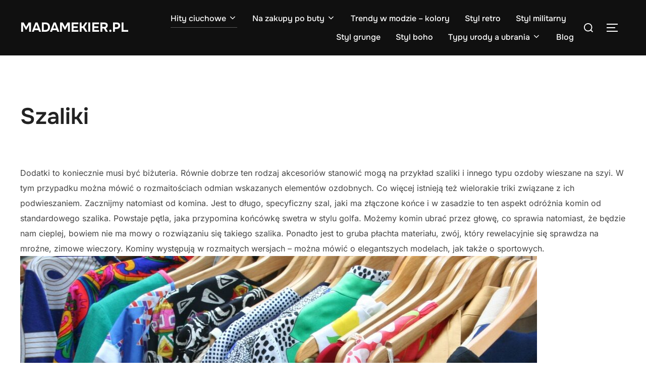

--- FILE ---
content_type: text/html; charset=UTF-8
request_url: https://madamekier.pl/szaliki/
body_size: 14835
content:
<!DOCTYPE html>
<html lang="pl-PL" class="no-js">
<head>
	<meta charset="UTF-8" />
	<meta name="viewport" content="width=device-width, initial-scale=1" />
	<script>(function(html){html.className = html.className.replace(/\bno-js\b/,'js')})(document.documentElement);</script>
<meta name='robots' content='index, follow, max-image-preview:large, max-snippet:-1, max-video-preview:-1' />
	<style>img:is([sizes="auto" i], [sizes^="auto," i]) { contain-intrinsic-size: 3000px 1500px }</style>
	
	<!-- This site is optimized with the Yoast SEO plugin v26.2 - https://yoast.com/wordpress/plugins/seo/ -->
	<title>Szaliki - Madamekier.pl</title>
	<link rel="canonical" href="https://madamekier.pl/szaliki/" />
	<meta property="og:locale" content="pl_PL" />
	<meta property="og:type" content="article" />
	<meta property="og:title" content="Szaliki - Madamekier.pl" />
	<meta property="og:description" content="Dodatki to koniecznie musi być biżuteria. Równie dobrze ten rodzaj akcesoriów stanowić mogą na przykład szaliki i innego typu ozdoby wieszane na szyi. W tym przypadku można mówić o rozmaitościach odmian wskazanych elementów ozdobnych. Co więcej istnieją też wielorakie triki związane z ich podwieszaniem. Zacznijmy natomiast od komina. Jest to długo, specyficzny szal, jaki ma &hellip; Read more &quot;Szaliki&quot;" />
	<meta property="og:url" content="https://madamekier.pl/szaliki/" />
	<meta property="og:site_name" content="Madamekier.pl" />
	<meta property="article:modified_time" content="2023-05-24T09:52:21+00:00" />
	<meta property="og:image" content="https://madamekier.pl/wp-content/uploads/sites/487/2018/07/dresses-53319_1920-1024x827.jpg" />
	<meta name="twitter:card" content="summary_large_image" />
	<meta name="twitter:label1" content="Szacowany czas czytania" />
	<meta name="twitter:data1" content="2 minuty" />
	<script type="application/ld+json" class="yoast-schema-graph">{"@context":"https://schema.org","@graph":[{"@type":"WebPage","@id":"https://madamekier.pl/szaliki/","url":"https://madamekier.pl/szaliki/","name":"Szaliki - Madamekier.pl","isPartOf":{"@id":"https://madamekier.pl/#website"},"primaryImageOfPage":{"@id":"https://madamekier.pl/szaliki/#primaryimage"},"image":{"@id":"https://madamekier.pl/szaliki/#primaryimage"},"thumbnailUrl":"https://madamekier.pl/wp-content/uploads/sites/487/2018/07/dresses-53319_1920-1024x827.jpg","datePublished":"2018-07-30T12:25:58+00:00","dateModified":"2023-05-24T09:52:21+00:00","breadcrumb":{"@id":"https://madamekier.pl/szaliki/#breadcrumb"},"inLanguage":"pl-PL","potentialAction":[{"@type":"ReadAction","target":["https://madamekier.pl/szaliki/"]}]},{"@type":"ImageObject","inLanguage":"pl-PL","@id":"https://madamekier.pl/szaliki/#primaryimage","url":"https://madamekier.pl/wp-content/uploads/sites/487/2018/07/dresses-53319_1920.jpg","contentUrl":"https://madamekier.pl/wp-content/uploads/sites/487/2018/07/dresses-53319_1920.jpg","width":1920,"height":1551},{"@type":"BreadcrumbList","@id":"https://madamekier.pl/szaliki/#breadcrumb","itemListElement":[{"@type":"ListItem","position":1,"name":"Strona główna","item":"https://madamekier.pl/"},{"@type":"ListItem","position":2,"name":"Szaliki"}]},{"@type":"WebSite","@id":"https://madamekier.pl/#website","url":"https://madamekier.pl/","name":"Madamekier.pl","description":"Porady modowe - najnowsze trendy","potentialAction":[{"@type":"SearchAction","target":{"@type":"EntryPoint","urlTemplate":"https://madamekier.pl/?s={search_term_string}"},"query-input":{"@type":"PropertyValueSpecification","valueRequired":true,"valueName":"search_term_string"}}],"inLanguage":"pl-PL"}]}</script>
	<!-- / Yoast SEO plugin. -->


<link rel="alternate" type="application/rss+xml" title="Madamekier.pl &raquo; Kanał z wpisami" href="https://madamekier.pl/feed/" />
<script>
window._wpemojiSettings = {"baseUrl":"https:\/\/s.w.org\/images\/core\/emoji\/16.0.1\/72x72\/","ext":".png","svgUrl":"https:\/\/s.w.org\/images\/core\/emoji\/16.0.1\/svg\/","svgExt":".svg","source":{"concatemoji":"https:\/\/madamekier.pl\/wp-includes\/js\/wp-emoji-release.min.js"}};
/*! This file is auto-generated */
!function(s,n){var o,i,e;function c(e){try{var t={supportTests:e,timestamp:(new Date).valueOf()};sessionStorage.setItem(o,JSON.stringify(t))}catch(e){}}function p(e,t,n){e.clearRect(0,0,e.canvas.width,e.canvas.height),e.fillText(t,0,0);var t=new Uint32Array(e.getImageData(0,0,e.canvas.width,e.canvas.height).data),a=(e.clearRect(0,0,e.canvas.width,e.canvas.height),e.fillText(n,0,0),new Uint32Array(e.getImageData(0,0,e.canvas.width,e.canvas.height).data));return t.every(function(e,t){return e===a[t]})}function u(e,t){e.clearRect(0,0,e.canvas.width,e.canvas.height),e.fillText(t,0,0);for(var n=e.getImageData(16,16,1,1),a=0;a<n.data.length;a++)if(0!==n.data[a])return!1;return!0}function f(e,t,n,a){switch(t){case"flag":return n(e,"\ud83c\udff3\ufe0f\u200d\u26a7\ufe0f","\ud83c\udff3\ufe0f\u200b\u26a7\ufe0f")?!1:!n(e,"\ud83c\udde8\ud83c\uddf6","\ud83c\udde8\u200b\ud83c\uddf6")&&!n(e,"\ud83c\udff4\udb40\udc67\udb40\udc62\udb40\udc65\udb40\udc6e\udb40\udc67\udb40\udc7f","\ud83c\udff4\u200b\udb40\udc67\u200b\udb40\udc62\u200b\udb40\udc65\u200b\udb40\udc6e\u200b\udb40\udc67\u200b\udb40\udc7f");case"emoji":return!a(e,"\ud83e\udedf")}return!1}function g(e,t,n,a){var r="undefined"!=typeof WorkerGlobalScope&&self instanceof WorkerGlobalScope?new OffscreenCanvas(300,150):s.createElement("canvas"),o=r.getContext("2d",{willReadFrequently:!0}),i=(o.textBaseline="top",o.font="600 32px Arial",{});return e.forEach(function(e){i[e]=t(o,e,n,a)}),i}function t(e){var t=s.createElement("script");t.src=e,t.defer=!0,s.head.appendChild(t)}"undefined"!=typeof Promise&&(o="wpEmojiSettingsSupports",i=["flag","emoji"],n.supports={everything:!0,everythingExceptFlag:!0},e=new Promise(function(e){s.addEventListener("DOMContentLoaded",e,{once:!0})}),new Promise(function(t){var n=function(){try{var e=JSON.parse(sessionStorage.getItem(o));if("object"==typeof e&&"number"==typeof e.timestamp&&(new Date).valueOf()<e.timestamp+604800&&"object"==typeof e.supportTests)return e.supportTests}catch(e){}return null}();if(!n){if("undefined"!=typeof Worker&&"undefined"!=typeof OffscreenCanvas&&"undefined"!=typeof URL&&URL.createObjectURL&&"undefined"!=typeof Blob)try{var e="postMessage("+g.toString()+"("+[JSON.stringify(i),f.toString(),p.toString(),u.toString()].join(",")+"));",a=new Blob([e],{type:"text/javascript"}),r=new Worker(URL.createObjectURL(a),{name:"wpTestEmojiSupports"});return void(r.onmessage=function(e){c(n=e.data),r.terminate(),t(n)})}catch(e){}c(n=g(i,f,p,u))}t(n)}).then(function(e){for(var t in e)n.supports[t]=e[t],n.supports.everything=n.supports.everything&&n.supports[t],"flag"!==t&&(n.supports.everythingExceptFlag=n.supports.everythingExceptFlag&&n.supports[t]);n.supports.everythingExceptFlag=n.supports.everythingExceptFlag&&!n.supports.flag,n.DOMReady=!1,n.readyCallback=function(){n.DOMReady=!0}}).then(function(){return e}).then(function(){var e;n.supports.everything||(n.readyCallback(),(e=n.source||{}).concatemoji?t(e.concatemoji):e.wpemoji&&e.twemoji&&(t(e.twemoji),t(e.wpemoji)))}))}((window,document),window._wpemojiSettings);
</script>

<style id='wp-emoji-styles-inline-css'>

	img.wp-smiley, img.emoji {
		display: inline !important;
		border: none !important;
		box-shadow: none !important;
		height: 1em !important;
		width: 1em !important;
		margin: 0 0.07em !important;
		vertical-align: -0.1em !important;
		background: none !important;
		padding: 0 !important;
	}
</style>
<link rel='stylesheet' id='wp-block-library-css' href='https://madamekier.pl/wp-includes/css/dist/block-library/style.min.css?ver=de86833eb1e3b4cdb6c471acdc682ffa' media='all' />
<style id='wp-block-library-theme-inline-css'>
.wp-block-audio :where(figcaption){color:#555;font-size:13px;text-align:center}.is-dark-theme .wp-block-audio :where(figcaption){color:#ffffffa6}.wp-block-audio{margin:0 0 1em}.wp-block-code{border:1px solid #ccc;border-radius:4px;font-family:Menlo,Consolas,monaco,monospace;padding:.8em 1em}.wp-block-embed :where(figcaption){color:#555;font-size:13px;text-align:center}.is-dark-theme .wp-block-embed :where(figcaption){color:#ffffffa6}.wp-block-embed{margin:0 0 1em}.blocks-gallery-caption{color:#555;font-size:13px;text-align:center}.is-dark-theme .blocks-gallery-caption{color:#ffffffa6}:root :where(.wp-block-image figcaption){color:#555;font-size:13px;text-align:center}.is-dark-theme :root :where(.wp-block-image figcaption){color:#ffffffa6}.wp-block-image{margin:0 0 1em}.wp-block-pullquote{border-bottom:4px solid;border-top:4px solid;color:currentColor;margin-bottom:1.75em}.wp-block-pullquote cite,.wp-block-pullquote footer,.wp-block-pullquote__citation{color:currentColor;font-size:.8125em;font-style:normal;text-transform:uppercase}.wp-block-quote{border-left:.25em solid;margin:0 0 1.75em;padding-left:1em}.wp-block-quote cite,.wp-block-quote footer{color:currentColor;font-size:.8125em;font-style:normal;position:relative}.wp-block-quote:where(.has-text-align-right){border-left:none;border-right:.25em solid;padding-left:0;padding-right:1em}.wp-block-quote:where(.has-text-align-center){border:none;padding-left:0}.wp-block-quote.is-large,.wp-block-quote.is-style-large,.wp-block-quote:where(.is-style-plain){border:none}.wp-block-search .wp-block-search__label{font-weight:700}.wp-block-search__button{border:1px solid #ccc;padding:.375em .625em}:where(.wp-block-group.has-background){padding:1.25em 2.375em}.wp-block-separator.has-css-opacity{opacity:.4}.wp-block-separator{border:none;border-bottom:2px solid;margin-left:auto;margin-right:auto}.wp-block-separator.has-alpha-channel-opacity{opacity:1}.wp-block-separator:not(.is-style-wide):not(.is-style-dots){width:100px}.wp-block-separator.has-background:not(.is-style-dots){border-bottom:none;height:1px}.wp-block-separator.has-background:not(.is-style-wide):not(.is-style-dots){height:2px}.wp-block-table{margin:0 0 1em}.wp-block-table td,.wp-block-table th{word-break:normal}.wp-block-table :where(figcaption){color:#555;font-size:13px;text-align:center}.is-dark-theme .wp-block-table :where(figcaption){color:#ffffffa6}.wp-block-video :where(figcaption){color:#555;font-size:13px;text-align:center}.is-dark-theme .wp-block-video :where(figcaption){color:#ffffffa6}.wp-block-video{margin:0 0 1em}:root :where(.wp-block-template-part.has-background){margin-bottom:0;margin-top:0;padding:1.25em 2.375em}
</style>
<link rel='stylesheet' id='twentig-blocks-css' href='https://madamekier.pl/wp-content/plugins/twentig/dist/style-index.css?ver=2f2aa03d36da08e54bf6' media='all' />
<style id='global-styles-inline-css'>
:root{--wp--preset--aspect-ratio--square: 1;--wp--preset--aspect-ratio--4-3: 4/3;--wp--preset--aspect-ratio--3-4: 3/4;--wp--preset--aspect-ratio--3-2: 3/2;--wp--preset--aspect-ratio--2-3: 2/3;--wp--preset--aspect-ratio--16-9: 16/9;--wp--preset--aspect-ratio--9-16: 9/16;--wp--preset--color--black: #000000;--wp--preset--color--cyan-bluish-gray: #abb8c3;--wp--preset--color--white: #ffffff;--wp--preset--color--pale-pink: #f78da7;--wp--preset--color--vivid-red: #cf2e2e;--wp--preset--color--luminous-vivid-orange: #ff6900;--wp--preset--color--luminous-vivid-amber: #fcb900;--wp--preset--color--light-green-cyan: #7bdcb5;--wp--preset--color--vivid-green-cyan: #00d084;--wp--preset--color--pale-cyan-blue: #8ed1fc;--wp--preset--color--vivid-cyan-blue: #0693e3;--wp--preset--color--vivid-purple: #9b51e0;--wp--preset--color--primary: #101010;--wp--preset--color--secondary: #0bb4aa;--wp--preset--color--header-footer: #101010;--wp--preset--color--tertiary: #6C6C77;--wp--preset--color--lightgrey: #D9D9D9;--wp--preset--color--foreground: #000;--wp--preset--color--background: #f9fafd;--wp--preset--color--light-background: #ffffff;--wp--preset--gradient--vivid-cyan-blue-to-vivid-purple: linear-gradient(135deg,rgba(6,147,227,1) 0%,rgb(155,81,224) 100%);--wp--preset--gradient--light-green-cyan-to-vivid-green-cyan: linear-gradient(135deg,rgb(122,220,180) 0%,rgb(0,208,130) 100%);--wp--preset--gradient--luminous-vivid-amber-to-luminous-vivid-orange: linear-gradient(135deg,rgba(252,185,0,1) 0%,rgba(255,105,0,1) 100%);--wp--preset--gradient--luminous-vivid-orange-to-vivid-red: linear-gradient(135deg,rgba(255,105,0,1) 0%,rgb(207,46,46) 100%);--wp--preset--gradient--very-light-gray-to-cyan-bluish-gray: linear-gradient(135deg,rgb(238,238,238) 0%,rgb(169,184,195) 100%);--wp--preset--gradient--cool-to-warm-spectrum: linear-gradient(135deg,rgb(74,234,220) 0%,rgb(151,120,209) 20%,rgb(207,42,186) 40%,rgb(238,44,130) 60%,rgb(251,105,98) 80%,rgb(254,248,76) 100%);--wp--preset--gradient--blush-light-purple: linear-gradient(135deg,rgb(255,206,236) 0%,rgb(152,150,240) 100%);--wp--preset--gradient--blush-bordeaux: linear-gradient(135deg,rgb(254,205,165) 0%,rgb(254,45,45) 50%,rgb(107,0,62) 100%);--wp--preset--gradient--luminous-dusk: linear-gradient(135deg,rgb(255,203,112) 0%,rgb(199,81,192) 50%,rgb(65,88,208) 100%);--wp--preset--gradient--pale-ocean: linear-gradient(135deg,rgb(255,245,203) 0%,rgb(182,227,212) 50%,rgb(51,167,181) 100%);--wp--preset--gradient--electric-grass: linear-gradient(135deg,rgb(202,248,128) 0%,rgb(113,206,126) 100%);--wp--preset--gradient--midnight: linear-gradient(135deg,rgb(2,3,129) 0%,rgb(40,116,252) 100%);--wp--preset--gradient--black-primary: linear-gradient(180deg, var(--wp--preset--color--secondary) 0%, var(--wp--preset--color--secondary) 73%, var(--wp--preset--color--background) 73%, var(--wp--preset--color--background) 100%);--wp--preset--gradient--black-secondary: linear-gradient(135deg,rgba(0,0,0,1) 50%,var(--wp--preset--color--tertiary) 100%);--wp--preset--font-size--small: clamp(14px, 0.875rem + ((1vw - 3.2px) * 0.177), 16px);--wp--preset--font-size--medium: clamp(16px, 1rem + ((1vw - 3.2px) * 0.354), 20px);--wp--preset--font-size--large: clamp(22px, 1.375rem + ((1vw - 3.2px) * 1.239), 36px);--wp--preset--font-size--x-large: clamp(30px, 1.875rem + ((1vw - 3.2px) * 1.77), 50px);--wp--preset--font-size--x-small: clamp(14px, 0.875rem + ((1vw - 3.2px) * 1), 14px);--wp--preset--font-size--max-36: clamp(24px, 1.5rem + ((1vw - 3.2px) * 1.062), 36px);--wp--preset--font-size--max-48: clamp(26px, 1.625rem + ((1vw - 3.2px) * 1.947), 48px);--wp--preset--font-size--max-60: clamp(30px, 1.875rem + ((1vw - 3.2px) * 2.655), 60px);--wp--preset--font-size--max-72: clamp(38px, 2.375rem + ((1vw - 3.2px) * 3.009), 72px);--wp--preset--spacing--20: 0.44rem;--wp--preset--spacing--30: 0.67rem;--wp--preset--spacing--40: 1rem;--wp--preset--spacing--50: 1.5rem;--wp--preset--spacing--60: 2.25rem;--wp--preset--spacing--70: 3.38rem;--wp--preset--spacing--80: 5.06rem;--wp--preset--spacing--x-small: 20px;--wp--preset--spacing--small: 40px;--wp--preset--spacing--medium: 60px;--wp--preset--spacing--large: 80px;--wp--preset--spacing--x-large: 100px;--wp--preset--shadow--natural: 6px 6px 9px rgba(0, 0, 0, 0.2);--wp--preset--shadow--deep: 12px 12px 50px rgba(0, 0, 0, 0.4);--wp--preset--shadow--sharp: 6px 6px 0px rgba(0, 0, 0, 0.2);--wp--preset--shadow--outlined: 6px 6px 0px -3px rgba(255, 255, 255, 1), 6px 6px rgba(0, 0, 0, 1);--wp--preset--shadow--crisp: 6px 6px 0px rgba(0, 0, 0, 1);--wp--custom--font-weight--black: 900;--wp--custom--font-weight--bold: 700;--wp--custom--font-weight--extra-bold: 800;--wp--custom--font-weight--light: 300;--wp--custom--font-weight--medium: 500;--wp--custom--font-weight--regular: 400;--wp--custom--font-weight--semi-bold: 600;--wp--custom--line-height--body: 1.75;--wp--custom--line-height--heading: 1.1;--wp--custom--line-height--medium: 1.5;--wp--custom--line-height--one: 1;--wp--custom--spacing--outer: 30px;}:root { --wp--style--global--content-size: 1200px;--wp--style--global--wide-size: 1450px; }:where(body) { margin: 0; }.wp-site-blocks { padding-top: var(--wp--style--root--padding-top); padding-bottom: var(--wp--style--root--padding-bottom); }.has-global-padding { padding-right: var(--wp--style--root--padding-right); padding-left: var(--wp--style--root--padding-left); }.has-global-padding > .alignfull { margin-right: calc(var(--wp--style--root--padding-right) * -1); margin-left: calc(var(--wp--style--root--padding-left) * -1); }.has-global-padding :where(:not(.alignfull.is-layout-flow) > .has-global-padding:not(.wp-block-block, .alignfull)) { padding-right: 0; padding-left: 0; }.has-global-padding :where(:not(.alignfull.is-layout-flow) > .has-global-padding:not(.wp-block-block, .alignfull)) > .alignfull { margin-left: 0; margin-right: 0; }.wp-site-blocks > .alignleft { float: left; margin-right: 2em; }.wp-site-blocks > .alignright { float: right; margin-left: 2em; }.wp-site-blocks > .aligncenter { justify-content: center; margin-left: auto; margin-right: auto; }:where(.wp-site-blocks) > * { margin-block-start: 20px; margin-block-end: 0; }:where(.wp-site-blocks) > :first-child { margin-block-start: 0; }:where(.wp-site-blocks) > :last-child { margin-block-end: 0; }:root { --wp--style--block-gap: 20px; }:root :where(.is-layout-flow) > :first-child{margin-block-start: 0;}:root :where(.is-layout-flow) > :last-child{margin-block-end: 0;}:root :where(.is-layout-flow) > *{margin-block-start: 20px;margin-block-end: 0;}:root :where(.is-layout-constrained) > :first-child{margin-block-start: 0;}:root :where(.is-layout-constrained) > :last-child{margin-block-end: 0;}:root :where(.is-layout-constrained) > *{margin-block-start: 20px;margin-block-end: 0;}:root :where(.is-layout-flex){gap: 20px;}:root :where(.is-layout-grid){gap: 20px;}.is-layout-flow > .alignleft{float: left;margin-inline-start: 0;margin-inline-end: 2em;}.is-layout-flow > .alignright{float: right;margin-inline-start: 2em;margin-inline-end: 0;}.is-layout-flow > .aligncenter{margin-left: auto !important;margin-right: auto !important;}.is-layout-constrained > .alignleft{float: left;margin-inline-start: 0;margin-inline-end: 2em;}.is-layout-constrained > .alignright{float: right;margin-inline-start: 2em;margin-inline-end: 0;}.is-layout-constrained > .aligncenter{margin-left: auto !important;margin-right: auto !important;}.is-layout-constrained > :where(:not(.alignleft):not(.alignright):not(.alignfull)){max-width: var(--wp--style--global--content-size);margin-left: auto !important;margin-right: auto !important;}.is-layout-constrained > .alignwide{max-width: var(--wp--style--global--wide-size);}body .is-layout-flex{display: flex;}.is-layout-flex{flex-wrap: wrap;align-items: center;}.is-layout-flex > :is(*, div){margin: 0;}body .is-layout-grid{display: grid;}.is-layout-grid > :is(*, div){margin: 0;}body{font-size: var(--wp--preset--font-size--small);font-weight: var(--wp--custom--font-weight--regular);line-height: var(--wp--custom--line-height--body);--wp--style--root--padding-top: 0px;--wp--style--root--padding-right: 0px;--wp--style--root--padding-bottom: 0px;--wp--style--root--padding-left: 0px;}a:where(:not(.wp-element-button)){color: var(--wp--preset--color--primary);text-decoration: underline;}:root :where(.wp-element-button, .wp-block-button__link){background-color: #32373c;border-radius: 0;border-width: 0;color: #fff;font-family: inherit;font-size: inherit;line-height: inherit;padding-top: 10px;padding-right: 25px;padding-bottom: 10px;padding-left: 25px;text-decoration: none;}.has-black-color{color: var(--wp--preset--color--black) !important;}.has-cyan-bluish-gray-color{color: var(--wp--preset--color--cyan-bluish-gray) !important;}.has-white-color{color: var(--wp--preset--color--white) !important;}.has-pale-pink-color{color: var(--wp--preset--color--pale-pink) !important;}.has-vivid-red-color{color: var(--wp--preset--color--vivid-red) !important;}.has-luminous-vivid-orange-color{color: var(--wp--preset--color--luminous-vivid-orange) !important;}.has-luminous-vivid-amber-color{color: var(--wp--preset--color--luminous-vivid-amber) !important;}.has-light-green-cyan-color{color: var(--wp--preset--color--light-green-cyan) !important;}.has-vivid-green-cyan-color{color: var(--wp--preset--color--vivid-green-cyan) !important;}.has-pale-cyan-blue-color{color: var(--wp--preset--color--pale-cyan-blue) !important;}.has-vivid-cyan-blue-color{color: var(--wp--preset--color--vivid-cyan-blue) !important;}.has-vivid-purple-color{color: var(--wp--preset--color--vivid-purple) !important;}.has-primary-color{color: var(--wp--preset--color--primary) !important;}.has-secondary-color{color: var(--wp--preset--color--secondary) !important;}.has-header-footer-color{color: var(--wp--preset--color--header-footer) !important;}.has-tertiary-color{color: var(--wp--preset--color--tertiary) !important;}.has-lightgrey-color{color: var(--wp--preset--color--lightgrey) !important;}.has-foreground-color{color: var(--wp--preset--color--foreground) !important;}.has-background-color{color: var(--wp--preset--color--background) !important;}.has-light-background-color{color: var(--wp--preset--color--light-background) !important;}.has-black-background-color{background-color: var(--wp--preset--color--black) !important;}.has-cyan-bluish-gray-background-color{background-color: var(--wp--preset--color--cyan-bluish-gray) !important;}.has-white-background-color{background-color: var(--wp--preset--color--white) !important;}.has-pale-pink-background-color{background-color: var(--wp--preset--color--pale-pink) !important;}.has-vivid-red-background-color{background-color: var(--wp--preset--color--vivid-red) !important;}.has-luminous-vivid-orange-background-color{background-color: var(--wp--preset--color--luminous-vivid-orange) !important;}.has-luminous-vivid-amber-background-color{background-color: var(--wp--preset--color--luminous-vivid-amber) !important;}.has-light-green-cyan-background-color{background-color: var(--wp--preset--color--light-green-cyan) !important;}.has-vivid-green-cyan-background-color{background-color: var(--wp--preset--color--vivid-green-cyan) !important;}.has-pale-cyan-blue-background-color{background-color: var(--wp--preset--color--pale-cyan-blue) !important;}.has-vivid-cyan-blue-background-color{background-color: var(--wp--preset--color--vivid-cyan-blue) !important;}.has-vivid-purple-background-color{background-color: var(--wp--preset--color--vivid-purple) !important;}.has-primary-background-color{background-color: var(--wp--preset--color--primary) !important;}.has-secondary-background-color{background-color: var(--wp--preset--color--secondary) !important;}.has-header-footer-background-color{background-color: var(--wp--preset--color--header-footer) !important;}.has-tertiary-background-color{background-color: var(--wp--preset--color--tertiary) !important;}.has-lightgrey-background-color{background-color: var(--wp--preset--color--lightgrey) !important;}.has-foreground-background-color{background-color: var(--wp--preset--color--foreground) !important;}.has-background-background-color{background-color: var(--wp--preset--color--background) !important;}.has-light-background-background-color{background-color: var(--wp--preset--color--light-background) !important;}.has-black-border-color{border-color: var(--wp--preset--color--black) !important;}.has-cyan-bluish-gray-border-color{border-color: var(--wp--preset--color--cyan-bluish-gray) !important;}.has-white-border-color{border-color: var(--wp--preset--color--white) !important;}.has-pale-pink-border-color{border-color: var(--wp--preset--color--pale-pink) !important;}.has-vivid-red-border-color{border-color: var(--wp--preset--color--vivid-red) !important;}.has-luminous-vivid-orange-border-color{border-color: var(--wp--preset--color--luminous-vivid-orange) !important;}.has-luminous-vivid-amber-border-color{border-color: var(--wp--preset--color--luminous-vivid-amber) !important;}.has-light-green-cyan-border-color{border-color: var(--wp--preset--color--light-green-cyan) !important;}.has-vivid-green-cyan-border-color{border-color: var(--wp--preset--color--vivid-green-cyan) !important;}.has-pale-cyan-blue-border-color{border-color: var(--wp--preset--color--pale-cyan-blue) !important;}.has-vivid-cyan-blue-border-color{border-color: var(--wp--preset--color--vivid-cyan-blue) !important;}.has-vivid-purple-border-color{border-color: var(--wp--preset--color--vivid-purple) !important;}.has-primary-border-color{border-color: var(--wp--preset--color--primary) !important;}.has-secondary-border-color{border-color: var(--wp--preset--color--secondary) !important;}.has-header-footer-border-color{border-color: var(--wp--preset--color--header-footer) !important;}.has-tertiary-border-color{border-color: var(--wp--preset--color--tertiary) !important;}.has-lightgrey-border-color{border-color: var(--wp--preset--color--lightgrey) !important;}.has-foreground-border-color{border-color: var(--wp--preset--color--foreground) !important;}.has-background-border-color{border-color: var(--wp--preset--color--background) !important;}.has-light-background-border-color{border-color: var(--wp--preset--color--light-background) !important;}.has-vivid-cyan-blue-to-vivid-purple-gradient-background{background: var(--wp--preset--gradient--vivid-cyan-blue-to-vivid-purple) !important;}.has-light-green-cyan-to-vivid-green-cyan-gradient-background{background: var(--wp--preset--gradient--light-green-cyan-to-vivid-green-cyan) !important;}.has-luminous-vivid-amber-to-luminous-vivid-orange-gradient-background{background: var(--wp--preset--gradient--luminous-vivid-amber-to-luminous-vivid-orange) !important;}.has-luminous-vivid-orange-to-vivid-red-gradient-background{background: var(--wp--preset--gradient--luminous-vivid-orange-to-vivid-red) !important;}.has-very-light-gray-to-cyan-bluish-gray-gradient-background{background: var(--wp--preset--gradient--very-light-gray-to-cyan-bluish-gray) !important;}.has-cool-to-warm-spectrum-gradient-background{background: var(--wp--preset--gradient--cool-to-warm-spectrum) !important;}.has-blush-light-purple-gradient-background{background: var(--wp--preset--gradient--blush-light-purple) !important;}.has-blush-bordeaux-gradient-background{background: var(--wp--preset--gradient--blush-bordeaux) !important;}.has-luminous-dusk-gradient-background{background: var(--wp--preset--gradient--luminous-dusk) !important;}.has-pale-ocean-gradient-background{background: var(--wp--preset--gradient--pale-ocean) !important;}.has-electric-grass-gradient-background{background: var(--wp--preset--gradient--electric-grass) !important;}.has-midnight-gradient-background{background: var(--wp--preset--gradient--midnight) !important;}.has-black-primary-gradient-background{background: var(--wp--preset--gradient--black-primary) !important;}.has-black-secondary-gradient-background{background: var(--wp--preset--gradient--black-secondary) !important;}.has-small-font-size{font-size: var(--wp--preset--font-size--small) !important;}.has-medium-font-size{font-size: var(--wp--preset--font-size--medium) !important;}.has-large-font-size{font-size: var(--wp--preset--font-size--large) !important;}.has-x-large-font-size{font-size: var(--wp--preset--font-size--x-large) !important;}.has-x-small-font-size{font-size: var(--wp--preset--font-size--x-small) !important;}.has-max-36-font-size{font-size: var(--wp--preset--font-size--max-36) !important;}.has-max-48-font-size{font-size: var(--wp--preset--font-size--max-48) !important;}.has-max-60-font-size{font-size: var(--wp--preset--font-size--max-60) !important;}.has-max-72-font-size{font-size: var(--wp--preset--font-size--max-72) !important;}
:root :where(.wp-block-button .wp-block-button__link){background-color: var(--wp--preset--color--primary);}
:root :where(.wp-block-columns){border-radius: 4px;border-width: 0;margin-bottom: 0px;}
:root :where(.wp-block-pullquote){font-size: clamp(0.984em, 0.984rem + ((1vw - 0.2em) * 0.731), 1.5em);line-height: 1.6;}
:root :where(.wp-block-buttons-is-layout-flow) > :first-child{margin-block-start: 0;}:root :where(.wp-block-buttons-is-layout-flow) > :last-child{margin-block-end: 0;}:root :where(.wp-block-buttons-is-layout-flow) > *{margin-block-start: 10px;margin-block-end: 0;}:root :where(.wp-block-buttons-is-layout-constrained) > :first-child{margin-block-start: 0;}:root :where(.wp-block-buttons-is-layout-constrained) > :last-child{margin-block-end: 0;}:root :where(.wp-block-buttons-is-layout-constrained) > *{margin-block-start: 10px;margin-block-end: 0;}:root :where(.wp-block-buttons-is-layout-flex){gap: 10px;}:root :where(.wp-block-buttons-is-layout-grid){gap: 10px;}
:root :where(.wp-block-column){border-radius: 4px;border-width: 0;margin-bottom: 0px;}
:root :where(.wp-block-cover){padding-top: 30px;padding-right: 30px;padding-bottom: 30px;padding-left: 30px;}
:root :where(.wp-block-group){padding: 0px;}
:root :where(.wp-block-spacer){margin-top: 0 !important;}
@media (max-width: 767px) { .tw-sm-hidden { display: none !important; }}@media (min-width: 768px) and (max-width: 1023px) { .tw-md-hidden { display: none !important; }}@media (min-width: 1024px) { .tw-lg-hidden { display: none !important; }}@media (width < 768px) { .tw-sm-hidden { display: none !important; }}@media (768px <= width < 1024px) { .tw-md-hidden { display: none !important; }}@media (width >= 1024px) { .tw-lg-hidden { display: none !important; }}
.tw-mt-0{margin-top:0px!important;}.tw-mb-0{margin-bottom:0px!important;}.tw-mt-1{margin-top:5px!important;}.tw-mb-1{margin-bottom:5px!important;}.tw-mt-2{margin-top:10px!important;}.tw-mb-2{margin-bottom:10px!important;}.tw-mt-3{margin-top:15px!important;}.tw-mb-3{margin-bottom:15px!important;}.tw-mt-4{margin-top:20px!important;}.tw-mb-4{margin-bottom:20px!important;}.tw-mt-5{margin-top:30px!important;}.tw-mb-5{margin-bottom:30px!important;}.tw-mt-6{margin-top:40px!important;}.tw-mb-6{margin-bottom:40px!important;}.tw-mt-7{margin-top:50px!important;}.tw-mb-7{margin-bottom:50px!important;}.tw-mt-8{margin-top:60px!important;}.tw-mb-8{margin-bottom:60px!important;}.tw-mt-9{margin-top:80px!important;}.tw-mb-9{margin-bottom:80px!important;}.tw-mt-10{margin-top:100px!important;}.tw-mb-10{margin-bottom:100px!important;}.tw-mt-auto{margin-top:auto!important;}.tw-mb-auto{margin-bottom:auto!important;}
</style>
<link rel='stylesheet' id='contact-form-7-css' href='https://madamekier.pl/wp-content/plugins/contact-form-7/includes/css/styles.css?ver=6.1.2' media='all' />
<link rel='stylesheet' id='inspiro-google-fonts-css' href='https://madamekier.pl/wp-content/fonts/ecc2f5895b773ef457889445fce830d6.css?ver=2.1.3' media='all' />
<link rel='stylesheet' id='inspiro-style-css' href='https://madamekier.pl/wp-content/themes/inspiro/assets/css/minified/style.min.css?ver=2.1.3' media='all' />
<style id='inspiro-style-inline-css'>
body, button, input, select, textarea {
font-family: 'Inter', sans-serif;
font-weight: 400;
}
@media screen and (min-width: 782px) {
body, button, input, select, textarea {
font-size: 16px;
line-height: 1.8;
} }
body:not(.wp-custom-logo) a.custom-logo-text {
font-family: 'Onest', sans-serif;
font-weight: 700;
text-transform: uppercase;
}
@media screen and (min-width: 782px) {
body:not(.wp-custom-logo) a.custom-logo-text {
font-size: 26px;
line-height: 1.8;
} }
h1, h2, h3, h4, h5, h6, .home.blog .entry-title, .page .entry-title, .page-title, #comments>h3, #respond>h3, .wp-block-button a, .entry-footer {
font-family: 'Onest', sans-serif;
font-weight: 600;
line-height: 1.4;
}
.home.blog .entry-title, .single .entry-title, .single .entry-cover-image .entry-header .entry-title {
font-size: 24px;
font-weight: 600;
line-height: 1.4;
}
@media screen and (min-width: 641px) and (max-width: 1024px) {
.home.blog .entry-title, .single .entry-title, .single .entry-cover-image .entry-header .entry-title {
font-size: 32px;
} }
@media screen and (min-width: 1025px) {
.home.blog .entry-title, .single .entry-title, .single .entry-cover-image .entry-header .entry-title {
font-size: 45px;
} }
.page .entry-title, .page-title, .page .entry-cover-image .entry-header .entry-title {
font-size: 24px;
font-weight: 600;
line-height: 1.4;
text-align: left;
}
@media screen and (min-width: 641px) and (max-width: 1024px) {
.page .entry-title, .page-title, .page .entry-cover-image .entry-header .entry-title {
font-size: 32px;
} }
@media screen and (min-width: 1025px) {
.page .entry-title, .page-title, .page .entry-cover-image .entry-header .entry-title {
font-size: 45px;
} }
.entry-content h1, .widget-area h1, h1:not(.entry-title):not(.page-title):not(.site-title) {
font-size: 24px;
font-weight: 600;
line-height: 1.4;
}
@media screen and (min-width: 641px) and (max-width: 1024px) {
.entry-content h1, .widget-area h1, h1:not(.entry-title):not(.page-title):not(.site-title) {
font-size: 32px;
} }
@media screen and (min-width: 1025px) {
.entry-content h1, .widget-area h1, h1:not(.entry-title):not(.page-title):not(.site-title) {
font-size: 45px;
} }
.entry-content h2, .page-content h2, .comment-content h2 {
font-size: 30px;
font-weight: 600;
line-height: 1.4;
}
.entry-content h3, .page-content h3, .comment-content h3 {
font-size: 24px;
font-weight: 600;
line-height: 1.4;
}
.entry-content h4, .page-content h4, .comment-content h4 {
font-size: 16px;
font-weight: 600;
line-height: 1.4;
}
.entry-content h5, .page-content h5, .comment-content h5 {
font-size: 14px;
font-weight: 600;
line-height: 1.4;
}
.entry-content h6, .page-content h6, .comment-content h6 {
font-size: 13px;
font-weight: 600;
line-height: 1.4;
}
.site-title {
font-family: 'Inter', sans-serif;
font-weight: 700;
line-height: 1.25;
}
@media screen and (min-width: 782px) {
.site-title {
font-size: 80px;
} }
.site-description {
font-family: 'Inter', sans-serif;
line-height: 1.8;
}
@media screen and (min-width: 782px) {
.site-description {
font-size: 20px;
} }
.custom-header-button {
font-family: 'Inter', sans-serif;
line-height: 1.8;
}
@media screen and (min-width: 782px) {
.custom-header-button {
font-size: 16px;
} }
.navbar-nav a {
font-family: 'Onest', sans-serif;
font-weight: 500;
line-height: 1.8;
}
@media screen and (min-width: 782px) {
.navbar-nav a {
font-size: 16px;
} }
@media screen and (max-width: 64em) {
.navbar-nav li a {
font-family: 'Onest', sans-serif;
font-size: 16px;
font-weight: 600;
text-transform: uppercase;
line-height: 1.8;
} }


		:root {
			--container-width: 1200px;
			--container-width-narrow: 950px;
			--container-padding: 30px;
		}
		
		/* Dynamic responsive padding media queries */
		@media (max-width: 1260px) {
			.wrap,
			.inner-wrap,
			.page .entry-content,
			.page:not(.inspiro-front-page) .entry-footer,
			.single .entry-wrapper,
			.single.has-sidebar.page-layout-sidebar-right .entry-header .inner-wrap,
			.wp-block-group > .wp-block-group__inner-container {
				padding-left: 30px;
				padding-right: 30px;
			}
		}
		
		@media (max-width: 1010px) {
			.single .entry-header .inner-wrap,
			.single .entry-content,
			.single .entry-footer,
			#comments {
				padding-left: 30px;
				padding-right: 30px;
			}
		}
		
</style>
<script src="https://madamekier.pl/wp-includes/js/jquery/jquery.min.js?ver=3.7.1" id="jquery-core-js"></script>
<script src="https://madamekier.pl/wp-includes/js/jquery/jquery-migrate.min.js?ver=3.4.1" id="jquery-migrate-js"></script>
<link rel="https://api.w.org/" href="https://madamekier.pl/wp-json/" /><link rel="alternate" title="JSON" type="application/json" href="https://madamekier.pl/wp-json/wp/v2/pages/83" /><link rel="EditURI" type="application/rsd+xml" title="RSD" href="https://madamekier.pl/xmlrpc.php?rsd" />

<link rel='shortlink' href='https://madamekier.pl/?p=83' />
<link rel="alternate" title="oEmbed (JSON)" type="application/json+oembed" href="https://madamekier.pl/wp-json/oembed/1.0/embed?url=https%3A%2F%2Fmadamekier.pl%2Fszaliki%2F" />
<link rel="alternate" title="oEmbed (XML)" type="text/xml+oembed" href="https://madamekier.pl/wp-json/oembed/1.0/embed?url=https%3A%2F%2Fmadamekier.pl%2Fszaliki%2F&#038;format=xml" />
<noscript><style>.tw-block-animation{opacity:1;transform:none;clip-path:none;}</style></noscript>
		<style id="inspiro-custom-header-styles">
						.site-title a,
			.colors-dark .site-title a,
			.site-title a,
			body.has-header-image .site-title a,
			body.has-header-video .site-title a,
			body.has-header-image.colors-dark .site-title a,
			body.has-header-video.colors-dark .site-title a,
			body.has-header-image .site-title a,
			body.has-header-video .site-title a,
			.site-description,
			.colors-dark .site-description,
			.site-description,
			body.has-header-image .site-description,
			body.has-header-video .site-description,
			body.has-header-image.colors-dark .site-description,
			body.has-header-video.colors-dark .site-description,
			body.has-header-image .site-description,
			body.has-header-video .site-description {
				color: #fff;
			}

			
						.custom-header-button {
				color: #ffffff;
				border-color: #ffffff;
			}

			
						.custom-header-button:hover {
				color: #ffffff;
			}

			
			
			
			
						.headroom--not-top .navbar,
			.has-header-image.home.blog .headroom--not-top .navbar,
			.has-header-image.inspiro-front-page .headroom--not-top .navbar,
			.has-header-video.home.blog .headroom--not-top .navbar,
			.has-header-video.inspiro-front-page .headroom--not-top .navbar {
				background-color: rgba(0,0,0,0.9);
			}

			
			
            
            
			
			
						a.custom-logo-text:hover {
				color: #ffffff;
			}

			
			

			/* hero section */
						#scroll-to-content:before {
				border-color: #fff;
			}

			
						.has-header-image .custom-header-media:before {
				background-image: linear-gradient(to bottom,
				rgba(0, 0, 0, 0.3) 0%,
				rgba(0, 0, 0, 0.5) 100%);

				/*background-image: linear-gradient(to bottom, rgba(0, 0, 0, .7) 0%, rgba(0, 0, 0, 0.5) 100%)*/
			}


			

			/* content */
			
			
			

			/* sidebar */
			
			
			
			

			/* footer */
			
			
			

			/* general */
			
			
			
			
			
			
			
			
			
			
					</style>
		
</head>

<body class="wp-singular page-template-default page page-id-83 wp-embed-responsive wp-theme-inspiro group-blog inspiro--with-page-nav post-display-content-excerpt colors-light">

<aside id="side-nav" class="side-nav" tabindex="-1">
	<div class="side-nav__scrollable-container">
		<div class="side-nav__wrap">
			<div class="side-nav__close-button">
				<button type="button" class="navbar-toggle">
					<span class="screen-reader-text">Toggle navigation</span>
					<span class="icon-bar"></span>
					<span class="icon-bar"></span>
					<span class="icon-bar"></span>
				</button>
			</div>
							<nav class="mobile-menu-wrapper" aria-label="Mobile Menu" role="navigation">
					<ul id="menu-main-m22" class="nav navbar-nav"><li id="menu-item-115" class="menu-item menu-item-type-post_type menu-item-object-page current-menu-ancestor current-menu-parent current_page_parent current_page_ancestor menu-item-has-children menu-item-115"><a href="https://madamekier.pl/hity-ciuchowe/">Hity ciuchowe<svg class="svg-icon svg-icon-angle-down" aria-hidden="true" role="img" focusable="false" xmlns="https://www.w3.org/2000/svg" width="21" height="32" viewBox="0 0 21 32"><path d="M19.196 13.143q0 0.232-0.179 0.411l-8.321 8.321q-0.179 0.179-0.411 0.179t-0.411-0.179l-8.321-8.321q-0.179-0.179-0.179-0.411t0.179-0.411l0.893-0.893q0.179-0.179 0.411-0.179t0.411 0.179l7.018 7.018 7.018-7.018q0.179-0.179 0.411-0.179t0.411 0.179l0.893 0.893q0.179 0.179 0.179 0.411z"></path></svg></a>
<ul class="sub-menu">
	<li id="menu-item-123" class="menu-item menu-item-type-post_type menu-item-object-page menu-item-123"><a href="https://madamekier.pl/swetry/">Swetry</a></li>
	<li id="menu-item-114" class="menu-item menu-item-type-post_type menu-item-object-page menu-item-114"><a href="https://madamekier.pl/ponczo/">Ponczo</a></li>
	<li id="menu-item-137" class="menu-item menu-item-type-post_type menu-item-object-page menu-item-137"><a href="https://madamekier.pl/jaki-szalik/">Jaki szalik ?</a></li>
	<li id="menu-item-135" class="menu-item menu-item-type-post_type menu-item-object-page menu-item-135"><a href="https://madamekier.pl/jak-dobrac-biustonosz/">Jak dobrać biustonosz ?</a></li>
	<li id="menu-item-121" class="menu-item menu-item-type-post_type menu-item-object-page menu-item-121"><a href="https://madamekier.pl/ubrania-na-rozmowe-kwalifikacyjna/">Ubrania na rozmowę kwalifikacyjną</a></li>
	<li id="menu-item-110" class="menu-item menu-item-type-post_type menu-item-object-page current-menu-item page_item page-item-83 current_page_item menu-item-110"><a href="https://madamekier.pl/szaliki/" aria-current="page">Szaliki</a></li>
</ul>
</li>
<li id="menu-item-124" class="menu-item menu-item-type-post_type menu-item-object-page menu-item-has-children menu-item-124"><a href="https://madamekier.pl/na-zakupy-po-buty/">Na zakupy po buty<svg class="svg-icon svg-icon-angle-down" aria-hidden="true" role="img" focusable="false" xmlns="https://www.w3.org/2000/svg" width="21" height="32" viewBox="0 0 21 32"><path d="M19.196 13.143q0 0.232-0.179 0.411l-8.321 8.321q-0.179 0.179-0.411 0.179t-0.411-0.179l-8.321-8.321q-0.179-0.179-0.179-0.411t0.179-0.411l0.893-0.893q0.179-0.179 0.411-0.179t0.411 0.179l7.018 7.018 7.018-7.018q0.179-0.179 0.411-0.179t0.411 0.179l0.893 0.893q0.179 0.179 0.179 0.411z"></path></svg></a>
<ul class="sub-menu">
	<li id="menu-item-136" class="menu-item menu-item-type-post_type menu-item-object-page menu-item-136"><a href="https://madamekier.pl/jak-kupowac-kozaki/">Jak kupować kozaki ?</a></li>
	<li id="menu-item-138" class="menu-item menu-item-type-post_type menu-item-object-page menu-item-138"><a href="https://madamekier.pl/jakie-kupic-buty-do-spodnicy/">Jakie kupić buty do spódnicy?</a></li>
</ul>
</li>
<li id="menu-item-113" class="menu-item menu-item-type-post_type menu-item-object-page menu-item-113"><a href="https://madamekier.pl/trendy-w-modzie-kolory/">Trendy w modzie – kolory</a></li>
<li id="menu-item-116" class="menu-item menu-item-type-post_type menu-item-object-page menu-item-116"><a href="https://madamekier.pl/styl-retro/">Styl retro</a></li>
<li id="menu-item-117" class="menu-item menu-item-type-post_type menu-item-object-page menu-item-117"><a href="https://madamekier.pl/styl-militarny/">Styl militarny</a></li>
<li id="menu-item-118" class="menu-item menu-item-type-post_type menu-item-object-page menu-item-118"><a href="https://madamekier.pl/styl-grunge/">Styl grunge</a></li>
<li id="menu-item-119" class="menu-item menu-item-type-post_type menu-item-object-page menu-item-119"><a href="https://madamekier.pl/styl-boho/">Styl boho</a></li>
<li id="menu-item-122" class="menu-item menu-item-type-post_type menu-item-object-page menu-item-has-children menu-item-122"><a href="https://madamekier.pl/typy-urody-a-ubrania/">Typy urody a ubrania<svg class="svg-icon svg-icon-angle-down" aria-hidden="true" role="img" focusable="false" xmlns="https://www.w3.org/2000/svg" width="21" height="32" viewBox="0 0 21 32"><path d="M19.196 13.143q0 0.232-0.179 0.411l-8.321 8.321q-0.179 0.179-0.411 0.179t-0.411-0.179l-8.321-8.321q-0.179-0.179-0.179-0.411t0.179-0.411l0.893-0.893q0.179-0.179 0.411-0.179t0.411 0.179l7.018 7.018 7.018-7.018q0.179-0.179 0.411-0.179t0.411 0.179l0.893 0.893q0.179 0.179 0.179 0.411z"></path></svg></a>
<ul class="sub-menu">
	<li id="menu-item-111" class="menu-item menu-item-type-post_type menu-item-object-page menu-item-111"><a href="https://madamekier.pl/rozmiar-m/">Rozmiar M</a></li>
	<li id="menu-item-112" class="menu-item menu-item-type-post_type menu-item-object-page menu-item-112"><a href="https://madamekier.pl/jak-byc-wyzsza/">Jak być wyższą ?</a></li>
	<li id="menu-item-120" class="menu-item menu-item-type-post_type menu-item-object-page menu-item-120"><a href="https://madamekier.pl/za-grube-ramiona-jak-je-ukryc/">Za grube ramiona – jak je ukryć ?</a></li>
	<li id="menu-item-133" class="menu-item menu-item-type-post_type menu-item-object-page menu-item-133"><a href="https://madamekier.pl/bluzki-w-srodek-czy-na-wierzch/">Bluzki – w środek czy na wierzch?</a></li>
	<li id="menu-item-134" class="menu-item menu-item-type-post_type menu-item-object-page menu-item-134"><a href="https://madamekier.pl/jak-dobierac-kapelusz/">Jak dobierać kapelusz</a></li>
</ul>
</li>
<li id="menu-item-155" class="menu-item menu-item-type-post_type menu-item-object-page menu-item-155"><a href="https://madamekier.pl/blog/">Blog</a></li>
</ul>				</nav>
						<div id="block-2" class="widget widget_block widget_search"><form role="search" method="get" action="https://madamekier.pl/" class="wp-block-search__button-outside wp-block-search__text-button wp-block-search"    ><label class="wp-block-search__label" for="wp-block-search__input-1" >Szukaj</label><div class="wp-block-search__inside-wrapper " ><input class="wp-block-search__input" id="wp-block-search__input-1" placeholder="" value="" type="search" name="s" required /><button aria-label="Szukaj" class="wp-block-search__button wp-element-button" type="submit" >Szukaj</button></div></form><div class="clear"></div></div><div id="block-3" class="widget widget_block"><div class="wp-block-group is-layout-flow wp-block-group-is-layout-flow"><h2 class="wp-block-heading">Ostatnie wpisy</h2><ul class="wp-block-latest-posts__list wp-block-latest-posts"><li><a class="wp-block-latest-posts__post-title" href="https://madamekier.pl/2024/01/11/najlepsze-sposoby-na-tworzenie-modnych-stylizacji-na-romantyczna-randke-na-lonie-natury/">Najlepsze sposoby na tworzenie modnych stylizacji na romantyczną randkę na łonie natury</a></li>
<li><a class="wp-block-latest-posts__post-title" href="https://madamekier.pl/2024/01/04/najlepsze-sposoby-na-tworzenie-modnych-stylizacji-na-romantyczna-kolacje-w-ogrodzie/">Najlepsze sposoby na tworzenie modnych stylizacji na romantyczną kolację w ogrodzie</a></li>
<li><a class="wp-block-latest-posts__post-title" href="https://madamekier.pl/2023/12/28/najlepsze-sposoby-na-tworzenie-modnych-stylizacji-na-letni-piknik-z-nuta-romantyzmu/">Najlepsze sposoby na tworzenie modnych stylizacji na letni piknik z nutą romantyzmu</a></li>
<li><a class="wp-block-latest-posts__post-title" href="https://madamekier.pl/2023/12/21/najlepsze-sposoby-na-tworzenie-modnych-stylizacji-na-romantyczna-kolacje-przy-zachodzie-slonca-nad-jeziorem/">Najlepsze sposoby na tworzenie modnych stylizacji na romantyczną kolację przy zachodzie słońca nad jeziorem</a></li>
<li><a class="wp-block-latest-posts__post-title" href="https://madamekier.pl/2023/12/14/najlepsze-sposoby-na-tworzenie-modnych-stylizacji-na-letni-wieczor-przy-basenie/">Najlepsze sposoby na tworzenie modnych stylizacji na letni wieczór przy basenie</a></li>
</ul></div><div class="clear"></div></div><div id="block-4" class="widget widget_block"><div class="wp-block-group is-layout-flow wp-block-group-is-layout-flow"><h2 class="wp-block-heading">Najnowsze komentarze</h2><div class="no-comments wp-block-latest-comments">Brak komentarzy do wyświetlenia.</div></div><div class="clear"></div></div><div id="block-5" class="widget widget_block"><div class="wp-block-group is-layout-flow wp-block-group-is-layout-flow"><h2 class="wp-block-heading">Archiwa</h2><ul class="wp-block-archives-list wp-block-archives">	<li><a href='https://madamekier.pl/2024/01/'>styczeń 2024</a></li>
	<li><a href='https://madamekier.pl/2023/12/'>grudzień 2023</a></li>
	<li><a href='https://madamekier.pl/2023/11/'>listopad 2023</a></li>
	<li><a href='https://madamekier.pl/2023/10/'>październik 2023</a></li>
	<li><a href='https://madamekier.pl/2023/09/'>wrzesień 2023</a></li>
	<li><a href='https://madamekier.pl/2023/08/'>sierpień 2023</a></li>
	<li><a href='https://madamekier.pl/2023/07/'>lipiec 2023</a></li>
</ul></div><div class="clear"></div></div><div id="block-6" class="widget widget_block"><div class="wp-block-group is-layout-flow wp-block-group-is-layout-flow"><h2 class="wp-block-heading">Kategorie</h2><ul class="wp-block-categories-list wp-block-categories">	<li class="cat-item cat-item-57"><a href="https://madamekier.pl/category/basen/">basen</a>
</li>
	<li class="cat-item cat-item-42"><a href="https://madamekier.pl/category/boho/">boho</a>
</li>
	<li class="cat-item cat-item-8"><a href="https://madamekier.pl/category/buty/">buty</a>
</li>
	<li class="cat-item cat-item-36"><a href="https://madamekier.pl/category/festiwal-muzyczny/">festiwal muzyczny</a>
</li>
	<li class="cat-item cat-item-34"><a href="https://madamekier.pl/category/festiwale/">festiwale</a>
</li>
	<li class="cat-item cat-item-38"><a href="https://madamekier.pl/category/festiwalowe-outfity/">festiwalowe outfity</a>
</li>
	<li class="cat-item cat-item-10"><a href="https://madamekier.pl/category/idealne-buty/">idealne buty</a>
</li>
	<li class="cat-item cat-item-48"><a href="https://madamekier.pl/category/inspiracje/">inspiracje</a>
</li>
	<li class="cat-item cat-item-11"><a href="https://madamekier.pl/category/jak-dobrac-buty/">jak dobrać buty</a>
</li>
	<li class="cat-item cat-item-22"><a href="https://madamekier.pl/category/jesien/">jesień</a>
</li>
	<li class="cat-item cat-item-49"><a href="https://madamekier.pl/category/jesienny-wieczor/">jesienny wieczór</a>
</li>
	<li class="cat-item cat-item-61"><a href="https://madamekier.pl/category/jezioro/">jezioro</a>
</li>
	<li class="cat-item cat-item-14"><a href="https://madamekier.pl/category/lato/">lato</a>
</li>
	<li class="cat-item cat-item-46"><a href="https://madamekier.pl/category/letni-festiwal-muzyczny/">letni festiwal muzyczny</a>
</li>
	<li class="cat-item cat-item-43"><a href="https://madamekier.pl/category/letni-piknik/">letni piknik</a>
</li>
	<li class="cat-item cat-item-51"><a href="https://madamekier.pl/category/letnia-impreza/">letnia impreza</a>
</li>
	<li class="cat-item cat-item-54"><a href="https://madamekier.pl/category/letnia-kolacja/">letnia kolacja</a>
</li>
	<li class="cat-item cat-item-16"><a href="https://madamekier.pl/category/letnia-pogoda/">letnia pogoda</a>
</li>
	<li class="cat-item cat-item-19"><a href="https://madamekier.pl/category/letnia-randka/">letnia randka</a>
</li>
	<li class="cat-item cat-item-59"><a href="https://madamekier.pl/category/letnie/">letnie</a>
</li>
	<li class="cat-item cat-item-50"><a href="https://madamekier.pl/category/letnie-randki/">letnie randki</a>
</li>
	<li class="cat-item cat-item-20"><a href="https://madamekier.pl/category/letnie-stylizacje/">letnie stylizacje</a>
</li>
	<li class="cat-item cat-item-37"><a href="https://madamekier.pl/category/letnie-trendy/">letnie trendy</a>
</li>
	<li class="cat-item cat-item-44"><a href="https://madamekier.pl/category/letnie-ubrania/">letnie ubrania</a>
</li>
	<li class="cat-item cat-item-39"><a href="https://madamekier.pl/category/letnie-wesela/">letnie wesela</a>
</li>
	<li class="cat-item cat-item-41"><a href="https://madamekier.pl/category/milosnicy/">miłośnicy</a>
</li>
	<li class="cat-item cat-item-47"><a href="https://madamekier.pl/category/milosnicy-stylu-boho/">miłośnicy stylu boho</a>
</li>
	<li class="cat-item cat-item-4"><a href="https://madamekier.pl/category/moda/">moda</a>
</li>
	<li class="cat-item cat-item-32"><a href="https://madamekier.pl/category/modne/">modne</a>
</li>
	<li class="cat-item cat-item-12"><a href="https://madamekier.pl/category/modne-buty/">modne buty</a>
</li>
	<li class="cat-item cat-item-45"><a href="https://madamekier.pl/category/modne-stylizacje/">modne stylizacje</a>
</li>
	<li class="cat-item cat-item-40"><a href="https://madamekier.pl/category/modny/">modny</a>
</li>
	<li class="cat-item cat-item-35"><a href="https://madamekier.pl/category/muzyczne/">muzyczne</a>
</li>
	<li class="cat-item cat-item-65"><a href="https://madamekier.pl/category/natura/">natura</a>
</li>
	<li class="cat-item cat-item-30"><a href="https://madamekier.pl/category/nowosci/">nowości</a>
</li>
	<li class="cat-item cat-item-63"><a href="https://madamekier.pl/category/ogrodowa-kolacja/">ogrodowa kolacja</a>
</li>
	<li class="cat-item cat-item-6"><a href="https://madamekier.pl/category/okazja/">okazja</a>
</li>
	<li class="cat-item cat-item-28"><a href="https://madamekier.pl/category/okazje/">okazje</a>
</li>
	<li class="cat-item cat-item-56"><a href="https://madamekier.pl/category/plaza/">plaża</a>
</li>
	<li class="cat-item cat-item-52"><a href="https://madamekier.pl/category/plener/">plener</a>
</li>
	<li class="cat-item cat-item-26"><a href="https://madamekier.pl/category/poradnik/">poradnik</a>
</li>
	<li class="cat-item cat-item-17"><a href="https://madamekier.pl/category/porady/">porady</a>
</li>
	<li class="cat-item cat-item-60"><a href="https://madamekier.pl/category/romantyczna-kolacja/">romantyczna kolacja</a>
</li>
	<li class="cat-item cat-item-64"><a href="https://madamekier.pl/category/romantyczna-randka/">romantyczna randka</a>
</li>
	<li class="cat-item cat-item-53"><a href="https://madamekier.pl/category/romantyczne-akcenty/">romantyczne akcenty</a>
</li>
	<li class="cat-item cat-item-62"><a href="https://madamekier.pl/category/romantyzm/">romantyzm</a>
</li>
	<li class="cat-item cat-item-27"><a href="https://madamekier.pl/category/sezon/">sezon</a>
</li>
	<li class="cat-item cat-item-5"><a href="https://madamekier.pl/category/styl/">styl</a>
</li>
	<li class="cat-item cat-item-18"><a href="https://madamekier.pl/category/stylizacja/">stylizacja</a>
</li>
	<li class="cat-item cat-item-21"><a href="https://madamekier.pl/category/stylizacje/">stylizacje</a>
</li>
	<li class="cat-item cat-item-3"><a href="https://madamekier.pl/category/sukienka/">sukienka</a>
</li>
	<li class="cat-item cat-item-31"><a href="https://madamekier.pl/category/swieta/">święta</a>
</li>
	<li class="cat-item cat-item-13"><a href="https://madamekier.pl/category/trendy/">trendy</a>
</li>
	<li class="cat-item cat-item-15"><a href="https://madamekier.pl/category/ubrania/">ubrania</a>
</li>
	<li class="cat-item cat-item-25"><a href="https://madamekier.pl/category/wakacje/">wakacje</a>
</li>
	<li class="cat-item cat-item-58"><a href="https://madamekier.pl/category/wieczor/">wieczór</a>
</li>
	<li class="cat-item cat-item-33"><a href="https://madamekier.pl/category/wiosenne/">wiosenne</a>
</li>
	<li class="cat-item cat-item-23"><a href="https://madamekier.pl/category/wiosna/">wiosna</a>
</li>
	<li class="cat-item cat-item-7"><a href="https://madamekier.pl/category/wybor/">wybór</a>
</li>
	<li class="cat-item cat-item-9"><a href="https://madamekier.pl/category/wybor-butow/">wybór butów</a>
</li>
	<li class="cat-item cat-item-55"><a href="https://madamekier.pl/category/zachod-slonca/">zachód słońca</a>
</li>
	<li class="cat-item cat-item-29"><a href="https://madamekier.pl/category/zakupy/">zakupy</a>
</li>
	<li class="cat-item cat-item-24"><a href="https://madamekier.pl/category/zima/">zima</a>
</li>
</ul></div><div class="clear"></div></div>		</div>
	</div>
</aside>
<div class="side-nav-overlay"></div>

<div id="page" class="site">
	<a class="skip-link screen-reader-text" href="#content">Skip to content</a>

	<header id="masthead" class="site-header" role="banner">
		<div id="site-navigation" class="navbar">
	<div class="header-inner inner-wrap  ">

		<div class="header-logo-wrapper">
			<a href="https://madamekier.pl" title="Porady modowe - najnowsze trendy" class="custom-logo-text">Madamekier.pl</a>		</div>

		<div class="header-navigation-wrapper">
                        <nav class="primary-menu-wrapper navbar-collapse collapse" aria-label="Top Horizontal Menu" role="navigation">
                <ul id="menu-main-m22-1" class="nav navbar-nav dropdown sf-menu"><li class="menu-item menu-item-type-post_type menu-item-object-page current-menu-ancestor current-menu-parent current_page_parent current_page_ancestor menu-item-has-children menu-item-115"><a href="https://madamekier.pl/hity-ciuchowe/">Hity ciuchowe<svg class="svg-icon svg-icon-angle-down" aria-hidden="true" role="img" focusable="false" xmlns="https://www.w3.org/2000/svg" width="21" height="32" viewBox="0 0 21 32"><path d="M19.196 13.143q0 0.232-0.179 0.411l-8.321 8.321q-0.179 0.179-0.411 0.179t-0.411-0.179l-8.321-8.321q-0.179-0.179-0.179-0.411t0.179-0.411l0.893-0.893q0.179-0.179 0.411-0.179t0.411 0.179l7.018 7.018 7.018-7.018q0.179-0.179 0.411-0.179t0.411 0.179l0.893 0.893q0.179 0.179 0.179 0.411z"></path></svg></a>
<ul class="sub-menu">
	<li class="menu-item menu-item-type-post_type menu-item-object-page menu-item-123"><a href="https://madamekier.pl/swetry/">Swetry</a></li>
	<li class="menu-item menu-item-type-post_type menu-item-object-page menu-item-114"><a href="https://madamekier.pl/ponczo/">Ponczo</a></li>
	<li class="menu-item menu-item-type-post_type menu-item-object-page menu-item-137"><a href="https://madamekier.pl/jaki-szalik/">Jaki szalik ?</a></li>
	<li class="menu-item menu-item-type-post_type menu-item-object-page menu-item-135"><a href="https://madamekier.pl/jak-dobrac-biustonosz/">Jak dobrać biustonosz ?</a></li>
	<li class="menu-item menu-item-type-post_type menu-item-object-page menu-item-121"><a href="https://madamekier.pl/ubrania-na-rozmowe-kwalifikacyjna/">Ubrania na rozmowę kwalifikacyjną</a></li>
	<li class="menu-item menu-item-type-post_type menu-item-object-page current-menu-item page_item page-item-83 current_page_item menu-item-110"><a href="https://madamekier.pl/szaliki/" aria-current="page">Szaliki</a></li>
</ul>
</li>
<li class="menu-item menu-item-type-post_type menu-item-object-page menu-item-has-children menu-item-124"><a href="https://madamekier.pl/na-zakupy-po-buty/">Na zakupy po buty<svg class="svg-icon svg-icon-angle-down" aria-hidden="true" role="img" focusable="false" xmlns="https://www.w3.org/2000/svg" width="21" height="32" viewBox="0 0 21 32"><path d="M19.196 13.143q0 0.232-0.179 0.411l-8.321 8.321q-0.179 0.179-0.411 0.179t-0.411-0.179l-8.321-8.321q-0.179-0.179-0.179-0.411t0.179-0.411l0.893-0.893q0.179-0.179 0.411-0.179t0.411 0.179l7.018 7.018 7.018-7.018q0.179-0.179 0.411-0.179t0.411 0.179l0.893 0.893q0.179 0.179 0.179 0.411z"></path></svg></a>
<ul class="sub-menu">
	<li class="menu-item menu-item-type-post_type menu-item-object-page menu-item-136"><a href="https://madamekier.pl/jak-kupowac-kozaki/">Jak kupować kozaki ?</a></li>
	<li class="menu-item menu-item-type-post_type menu-item-object-page menu-item-138"><a href="https://madamekier.pl/jakie-kupic-buty-do-spodnicy/">Jakie kupić buty do spódnicy?</a></li>
</ul>
</li>
<li class="menu-item menu-item-type-post_type menu-item-object-page menu-item-113"><a href="https://madamekier.pl/trendy-w-modzie-kolory/">Trendy w modzie – kolory</a></li>
<li class="menu-item menu-item-type-post_type menu-item-object-page menu-item-116"><a href="https://madamekier.pl/styl-retro/">Styl retro</a></li>
<li class="menu-item menu-item-type-post_type menu-item-object-page menu-item-117"><a href="https://madamekier.pl/styl-militarny/">Styl militarny</a></li>
<li class="menu-item menu-item-type-post_type menu-item-object-page menu-item-118"><a href="https://madamekier.pl/styl-grunge/">Styl grunge</a></li>
<li class="menu-item menu-item-type-post_type menu-item-object-page menu-item-119"><a href="https://madamekier.pl/styl-boho/">Styl boho</a></li>
<li class="menu-item menu-item-type-post_type menu-item-object-page menu-item-has-children menu-item-122"><a href="https://madamekier.pl/typy-urody-a-ubrania/">Typy urody a ubrania<svg class="svg-icon svg-icon-angle-down" aria-hidden="true" role="img" focusable="false" xmlns="https://www.w3.org/2000/svg" width="21" height="32" viewBox="0 0 21 32"><path d="M19.196 13.143q0 0.232-0.179 0.411l-8.321 8.321q-0.179 0.179-0.411 0.179t-0.411-0.179l-8.321-8.321q-0.179-0.179-0.179-0.411t0.179-0.411l0.893-0.893q0.179-0.179 0.411-0.179t0.411 0.179l7.018 7.018 7.018-7.018q0.179-0.179 0.411-0.179t0.411 0.179l0.893 0.893q0.179 0.179 0.179 0.411z"></path></svg></a>
<ul class="sub-menu">
	<li class="menu-item menu-item-type-post_type menu-item-object-page menu-item-111"><a href="https://madamekier.pl/rozmiar-m/">Rozmiar M</a></li>
	<li class="menu-item menu-item-type-post_type menu-item-object-page menu-item-112"><a href="https://madamekier.pl/jak-byc-wyzsza/">Jak być wyższą ?</a></li>
	<li class="menu-item menu-item-type-post_type menu-item-object-page menu-item-120"><a href="https://madamekier.pl/za-grube-ramiona-jak-je-ukryc/">Za grube ramiona – jak je ukryć ?</a></li>
	<li class="menu-item menu-item-type-post_type menu-item-object-page menu-item-133"><a href="https://madamekier.pl/bluzki-w-srodek-czy-na-wierzch/">Bluzki – w środek czy na wierzch?</a></li>
	<li class="menu-item menu-item-type-post_type menu-item-object-page menu-item-134"><a href="https://madamekier.pl/jak-dobierac-kapelusz/">Jak dobierać kapelusz</a></li>
</ul>
</li>
<li class="menu-item menu-item-type-post_type menu-item-object-page menu-item-155"><a href="https://madamekier.pl/blog/">Blog</a></li>
</ul>            </nav>
                    </div>

		<div class="header-widgets-wrapper">
			
			<div id="sb-search" class="sb-search" style="display: block;">
				
<form method="get" id="searchform" action="https://madamekier.pl/">
	<label for="search-form-input">
		<span class="screen-reader-text">Search for:</span>
		<input type="search" class="sb-search-input" placeholder="Type your keywords and hit Enter..." name="s" id="search-form-input" autocomplete="off" />
	</label>
	<button class="sb-search-button-open" aria-expanded="false">
		<span class="sb-icon-search">
			<svg class="svg-icon svg-icon-search" aria-hidden="true" role="img" focusable="false" xmlns="https://www.w3.org/2000/svg" width="23" height="23" viewBox="0 0 23 23"><path d="M38.710696,48.0601792 L43,52.3494831 L41.3494831,54 L37.0601792,49.710696 C35.2632422,51.1481185 32.9839107,52.0076499 30.5038249,52.0076499 C24.7027226,52.0076499 20,47.3049272 20,41.5038249 C20,35.7027226 24.7027226,31 30.5038249,31 C36.3049272,31 41.0076499,35.7027226 41.0076499,41.5038249 C41.0076499,43.9839107 40.1481185,46.2632422 38.710696,48.0601792 Z M36.3875844,47.1716785 C37.8030221,45.7026647 38.6734666,43.7048964 38.6734666,41.5038249 C38.6734666,36.9918565 35.0157934,33.3341833 30.5038249,33.3341833 C25.9918565,33.3341833 22.3341833,36.9918565 22.3341833,41.5038249 C22.3341833,46.0157934 25.9918565,49.6734666 30.5038249,49.6734666 C32.7048964,49.6734666 34.7026647,48.8030221 36.1716785,47.3875844 C36.2023931,47.347638 36.2360451,47.3092237 36.2726343,47.2726343 C36.3092237,47.2360451 36.347638,47.2023931 36.3875844,47.1716785 Z" transform="translate(-20 -31)" /></svg>		</span>
	</button>
	<button class="sb-search-button-close" aria-expanded="false">
		<span class="sb-icon-search">
			<svg class="svg-icon svg-icon-cross" aria-hidden="true" role="img" focusable="false" xmlns="https://www.w3.org/2000/svg" width="16" height="16" viewBox="0 0 16 16"><polygon fill="" fill-rule="evenodd" points="6.852 7.649 .399 1.195 1.445 .149 7.899 6.602 14.352 .149 15.399 1.195 8.945 7.649 15.399 14.102 14.352 15.149 7.899 8.695 1.445 15.149 .399 14.102" /></svg>		</span>
	</button>
</form>
			</div>

							<button type="button" class="navbar-toggle">
					<span class="screen-reader-text">Toggle sidebar &amp; navigation</span>
					<span class="icon-bar"></span>
					<span class="icon-bar"></span>
					<span class="icon-bar"></span>
				</button>
					</div>
	</div><!-- .inner-wrap -->
</div><!-- #site-navigation -->
	</header><!-- #masthead -->

    
	
	<div class="site-content-contain">
		<div id="content" class="site-content">


<div class="inner-wrap">
	<div id="primary" class="content-area">


		<main id="main" class="site-main" role="main">

			
<article id="post-83" class="post-83 page type-page status-publish hentry">

	
	<header class="entry-header">

		<div class="inner-wrap"><h1 class="entry-title">Szaliki</h1></div><!-- .inner-wrap -->
	</header><!-- .entry-header -->

	
	<div class="entry-content">
		<p>Dodatki to koniecznie musi być biżuteria. Równie dobrze ten rodzaj akcesoriów stanowić mogą na przykład szaliki i innego typu ozdoby wieszane na szyi. W tym przypadku można mówić o rozmaitościach odmian wskazanych elementów ozdobnych. Co więcej istnieją też wielorakie triki związane z ich podwieszaniem. Zacznijmy natomiast od komina. Jest to długo, specyficzny szal, jaki ma złączone końce i w zasadzie to ten aspekt odróżnia komin od standardowego szalika. Powstaje pętla, jaka przypomina końcówkę swetra w stylu golfa. Możemy komin ubrać przez głowę, co sprawia natomiast, że będzie nam cieplej, bowiem nie ma mowy o rozwiązaniu się takiego szalika. Ponadto jest to gruba płachta materiału, zwój, który rewelacyjnie się sprawdza na mroźne, zimowe wieczory. Kominy występują w rozmaitych wersjach – można mówić o elegantszych modelach, jak także o sportowych.<br />
<img fetchpriority="high" decoding="async" src="https://madamekier.pl/wp-content/uploads/sites/487/2018/07/dresses-53319_1920-1024x827.jpg" alt="" width="1024" height="827" class="aligncenter size-large wp-image-27" srcset="https://madamekier.pl/wp-content/uploads/sites/487/2018/07/dresses-53319_1920-1024x827.jpg 1024w, https://madamekier.pl/wp-content/uploads/sites/487/2018/07/dresses-53319_1920-300x242.jpg 300w, https://madamekier.pl/wp-content/uploads/sites/487/2018/07/dresses-53319_1920-768x620.jpg 768w, https://madamekier.pl/wp-content/uploads/sites/487/2018/07/dresses-53319_1920-1536x1241.jpg 1536w, https://madamekier.pl/wp-content/uploads/sites/487/2018/07/dresses-53319_1920.jpg 1920w" sizes="(max-width: 1024px) 100vw, 1024px" /><br />
Następnym dodatkiem jest apaszka. Wiąże się ją na szereg wielorakich sposobów. Wszystko zależy od tego, do czego ten dodatek ubieramy a także w jakim konkretnie stylu chcemy się wystroić. Można ją nosić na elegancko, jak także casualowo. Jest dobra do sukienek, jako dodatek na lato, idealna w zimie czy jesienią. Składa się ją z reguły w trójkąt oraz wiąże na szyi jej dwa końce, trzeci róg wypuszczając. Jest praktyczną ozdobą, która przy umiejętnym zawiązaniu nie opada, nie przeszkadza. Jest to dekoracja, nie ocieplacz jak komin, zatem nie ściąga się jej często w miejscach publicznych. Jest dobra do płaszczy typowo prochowców na jesień czy wiosnę. Kolejny element garderoby uzupełniającej z dziedziny szalików to chusta doskonale każdemu znana.<br />
Ma ona fason trójkątny i jest dość duża wymiarowo. Można ją wiązać, ale też często jest rozwieszana swobodnie na ramionach. Zwisa lekko, co sprawia, że prezentuje się bardzo elegancko jako ozdoba. Można ją także potraktować, jako środek zastępczy wobec klasycznej kurtki. Jest noszona do płaszczy, ale też zarzucana od tak na ramiona. Przydaje się do okryć z głębokim dekoltem.<br />
Źródło: </p>
	</div><!-- .entry-content -->
</article><!-- #post-83 -->

		</main><!-- #main -->


	</div><!-- #primary -->
</div><!-- .inner-wrap -->



		</div><!-- #content -->

		
		<footer id="colophon" class="site-footer" role="contentinfo">
			<div class="inner-wrap">
				

<div class="site-info">
		<span class="copyright">
		<span>
							Copyright &copy; 2026 Madamekier.pl					</span>
		<span>
			<a href="https://www.wpzoom.com/themes/inspiro/?utm_source=inspiro-lite&utm_medium=theme&utm_campaign=inspiro-lite-footer" target="_blank" rel="nofollow">Inspiro Theme</a>
            by			<a href="https://www.wpzoom.com/" target="_blank" rel="nofollow">WPZOOM</a>
		</span>
	</span>
</div><!-- .site-info -->
			</div><!-- .inner-wrap -->
		</footer><!-- #colophon -->
	</div><!-- .site-content-contain -->
</div><!-- #page -->
<script type="speculationrules">
{"prefetch":[{"source":"document","where":{"and":[{"href_matches":"\/*"},{"not":{"href_matches":["\/wp-*.php","\/wp-admin\/*","\/wp-content\/uploads\/sites\/487\/*","\/wp-content\/*","\/wp-content\/plugins\/*","\/wp-content\/themes\/inspiro\/*","\/*\\?(.+)"]}},{"not":{"selector_matches":"a[rel~=\"nofollow\"]"}},{"not":{"selector_matches":".no-prefetch, .no-prefetch a"}}]},"eagerness":"conservative"}]}
</script>
<script src="https://madamekier.pl/wp-includes/js/dist/hooks.min.js?ver=4d63a3d491d11ffd8ac6" id="wp-hooks-js"></script>
<script src="https://madamekier.pl/wp-includes/js/dist/i18n.min.js?ver=5e580eb46a90c2b997e6" id="wp-i18n-js"></script>
<script id="wp-i18n-js-after">
wp.i18n.setLocaleData( { 'text direction\u0004ltr': [ 'ltr' ] } );
</script>
<script src="https://madamekier.pl/wp-content/plugins/contact-form-7/includes/swv/js/index.js?ver=6.1.2" id="swv-js"></script>
<script id="contact-form-7-js-translations">
( function( domain, translations ) {
	var localeData = translations.locale_data[ domain ] || translations.locale_data.messages;
	localeData[""].domain = domain;
	wp.i18n.setLocaleData( localeData, domain );
} )( "contact-form-7", {"translation-revision-date":"2025-10-01 13:24:59+0000","generator":"GlotPress\/4.0.1","domain":"messages","locale_data":{"messages":{"":{"domain":"messages","plural-forms":"nplurals=3; plural=(n == 1) ? 0 : ((n % 10 >= 2 && n % 10 <= 4 && (n % 100 < 12 || n % 100 > 14)) ? 1 : 2);","lang":"pl"},"This contact form is placed in the wrong place.":["Ten formularz kontaktowy zosta\u0142 umieszczony w niew\u0142a\u015bciwym miejscu."],"Error:":["B\u0142\u0105d:"]}},"comment":{"reference":"includes\/js\/index.js"}} );
</script>
<script id="contact-form-7-js-before">
var wpcf7 = {
    "api": {
        "root": "https:\/\/madamekier.pl\/wp-json\/",
        "namespace": "contact-form-7\/v1"
    }
};
</script>
<script src="https://madamekier.pl/wp-content/plugins/contact-form-7/includes/js/index.js?ver=6.1.2" id="contact-form-7-js"></script>
<script src="https://madamekier.pl/wp-content/themes/inspiro/assets/js/minified/plugins.min.js?ver=2.1.3" id="inspiro-lite-js-plugins-js"></script>
<script src="https://madamekier.pl/wp-content/themes/inspiro/assets/js/minified/scripts.min.js?ver=2.1.3" id="inspiro-lite-script-js"></script>

</body>
</html>


<!-- Page uncached by LiteSpeed Cache 7.6.2 on 2026-01-24 21:58:04 -->